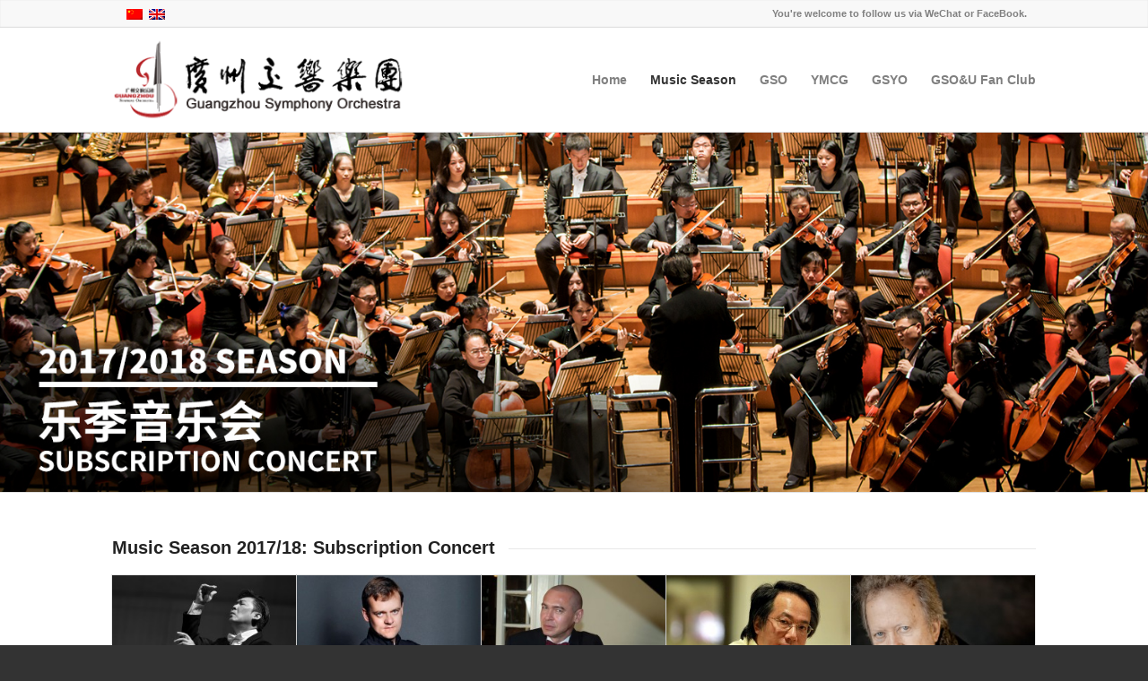

--- FILE ---
content_type: text/html
request_url: https://www.gso.org.cn/en/music-season-2017-18-subscription/index.html
body_size: 8109
content:


<!DOCTYPE html>
<html lang="en-US" class=" html_stretched responsive av-default-lightbox  html_header_top html_logo_left html_main_nav_header html_menu_right html_large html_header_sticky html_header_shrinking html_header_topbar_active html_mobile_menu_phone html_disabled html_entry_id_4791 ">

<head>
<meta charset="UTF-8" />

<!-- page title, displayed in your browser bar -->
<title>广州交响乐团 Guangzhou Symphony Orchestra |   Music Season 2017/18: Subscription Concert</title>

<link rel="stylesheet" href="../../wp-content/plugins/sitepress-multilingual-cms/res/css/language-selector6639.css?v=3.1.6" type="text/css" media="all" />

<meta name="robots" content="index, follow" />

<!-- add feeds, pingback and stuff-->
<link rel="profile" href="http://gmpg.org/xfn/11" />
<link rel="alternate" type="application/rss+xml" title="广州交响乐团 Guangzhou Symphony Orchestra RSS2 Feed" href="../feed/index.html" />
<link rel="pingback" href="../../xmlrpc.html" />

<!-- mobile setting -->
<meta name="viewport" content="width=device-width, initial-scale=1, maximum-scale=1">

<!-- Scripts/CSS and wp_head hook -->

<!-- google webfont font replacement -->
<link rel='stylesheet' id='language-selector-css'  href='../../wp-content/plugins/sitepress-multilingual-cms/res/css/language-selector-click.css' type='text/css' media='all' />
<link rel='stylesheet' id='avia-wpml-css'  href='../../wp-content/themes/enfold/config-wpml/wpml-mod.css' type='text/css' media='all' />
<link rel='stylesheet' id='avia-grid-css'  href='../../wp-content/themes/enfold/css/grid.css' type='text/css' media='all' />
<link rel='stylesheet' id='avia-base-css'  href='../../wp-content/themes/enfold/css/base.css' type='text/css' media='all' />
<link rel='stylesheet' id='avia-layout-css'  href='../../wp-content/themes/enfold/css/layout.css' type='text/css' media='all' />
<link rel='stylesheet' id='avia-scs-css'  href='../../wp-content/themes/enfold/css/shortcodes.css' type='text/css' media='all' />
<link rel='stylesheet' id='avia-popup-css-css'  href='../../wp-content/themes/enfold/js/aviapopup/magnific-popup.css' type='text/css' media='screen' />
<link rel='stylesheet' id='avia-media-css'  href='../../wp-content/themes/enfold/js/mediaelement/skin-1/mediaelementplayer.css' type='text/css' media='screen' />
<link rel='stylesheet' id='avia-print-css'  href='../../wp-content/themes/enfold/css/print.css' type='text/css' media='print' />
<link rel='stylesheet' id='avia-dynamic-css'  href='/wp-content/uploads/dynamic_avia/enfold_en.css' type='text/css' media='all' />
<link rel='stylesheet' id='avia-custom-css'  href='../../wp-content/themes/enfold/css/custom.css' type='text/css' media='all' />
<script type='text/javascript' src='../../wp-content/plugins/sitepress-multilingual-cms/res/js/language-selector.js'></script>
<script type='text/javascript' src='../../wp-includes/js/jquery/jquery.js'></script>
<script type='text/javascript' src='../../wp-includes/js/jquery/jquery-migrate.min.js'></script>
<script type='text/javascript' src='../../wp-content/themes/enfold/js/avia-compat.js'></script>
<link rel="EditURI" type="application/rsd+xml" title="RSD" href="../../xmlrpc0db0.html?rsd" />
<link rel="wlwmanifest" type="application/wlwmanifest+xml" href="../../wp-includes/wlwmanifest.xml" /> 

<link rel='shortlink' href='../../index2517.html?p=4791' />
<meta name="generator" content="WPML ver:3.1.6 stt:1,61;0" />
<link rel="alternate" hreflang="zh-CN" href="../../music-season-2017-18-subscription/index.html" />
<link rel="alternate" hreflang="en-US" href="index.html" />

<style type="text/css">																																	
</style><!--[if lt IE 9]><script src="/wp-content/themes/enfold/js/html5shiv.js"></script><![endif]-->

<!--
Debugging Info for Theme support: 

Theme: Enfold
Version: 2.9.1
Installed: enfold
AviaFramework Version: 1.9.1
AviaBuilder Version: 0.7
ML:128-PU:8-PLA:10
-->

<style type='text/css'>
@font-face {font-family: 'entypo-fontello'; font-weight: normal; font-style: normal;
src: url('../../wp-content/themes/enfold/config-templatebuilder/avia-template-builder/assets/fonts/entypo-fontello30f4.eot?v=3');
src: url('../../wp-content/themes/enfold/config-templatebuilder/avia-template-builder/assets/fonts/entypo-fontello30f4.eot?v=3#iefix') format('embedded-opentype'), 
url('../../wp-content/themes/enfold/config-templatebuilder/avia-template-builder/assets/fonts/entypo-fontello30f4.woff?v=3') format('woff'), 
url('../../wp-content/themes/enfold/config-templatebuilder/avia-template-builder/assets/fonts/entypo-fontello30f4.ttf?v=3') format('truetype'), 
url('../../wp-content/themes/enfold/config-templatebuilder/avia-template-builder/assets/fonts/entypo-fontello30f4.svg?v=3#entypo-fontello') format('svg');
} #top .avia-font-entypo-fontello, body .avia-font-entypo-fontello, html body [data-av_iconfont='entypo-fontello']:before{ font-family: 'entypo-fontello'; }
</style>
</head>




<body id="top" class="page page-id-4791 page-template-default stretched open_sans open_sans " itemscope="itemscope" itemtype="https://schema.org/WebPage" >

	<div id='wrap_all'>

	

<header id='header' class=' header_color light_bg_color mobile_slide_out av_header_top av_logo_left av_main_nav_header av_menu_right av_large av_header_sticky av_header_shrinking av_header_stretch_disabled av_mobile_menu_phone'  role="banner" itemscope="itemscope" itemtype="https://schema.org/WPHeader" >

<a id="advanced_menu_toggle" href="#" aria-hidden='true' data-av_icon='' data-av_iconfont='entypo-fontello'></a><a id="advanced_menu_hide" href="#" 	aria-hidden='true' data-av_icon='' data-av_iconfont='entypo-fontello'></a>		<div id='header_meta' class='container_wrap container_wrap_meta  av_phone_active_right av_extra_header_active av_entry_id_4791'>
		
			      <div class='container'>
			      <nav class='sub_menu'  role="navigation" itemscope="itemscope" itemtype="https://schema.org/SiteNavigationElement" ><ul class='avia_wpml_language_switch'><li class='language_zh-hans '><a href='../../music-season-2017-18-subscription/index.html'>	<span class='language_flag'><img title='简体中文' src='../../wp-content/plugins/sitepress-multilingual-cms/res/flags/zh-hans.png' /></span>	<span class='language_native'>简体中文</span>	<span class='language_translated'>Chinese (Simplified)</span>	<span class='language_code'>zh-hans</span></a></li><li class='language_en avia_current_lang'><a href='index.html'>	<span class='language_flag'><img title='English' src='../../wp-content/plugins/sitepress-multilingual-cms/res/flags/en.png' /></span>	<span class='language_native'>English</span>	<span class='language_translated'>English</span>	<span class='language_code'>en</span></a></li></ul></nav><div class='phone-info '><span>You're welcome to follow us via WeChat or FaceBook.</span></div>			      </div>
		</div>




		<div  id='header_main' class='container_wrap container_wrap_logo'>
	
        	
				 <div class='container'>
		
						<strong class='logo'><a href='../index.html'><img height='100' width='300' src='/wp-content/uploads/2014/09/gso-logo-web.png' alt='广州交响乐团 Guangzhou Symphony Orchestra' /></a></strong><nav class='main_menu' data-selectname='Select a page'  role="navigation" itemscope="itemscope" itemtype="https://schema.org/SiteNavigationElement" ><div class="avia-menu av-main-nav-wrap"><ul id="avia-menu" class="menu av-main-nav"><li id="menu-item-1397" class="menu-item menu-item-type-post_type menu-item-object-page menu-item-top-level "><a href="../index.html"><span class="avia-bullet"></span><span class="avia-menu-text">Home</span><span class="avia-menu-fx"><span class="avia-arrow-wrap"><span class="avia-arrow"></span></span></span></a></li>
<li id="menu-item-5586" class="menu-item menu-item-type-custom menu-item-object-custom current-menu-ancestor menu-item-has-children menu-item-top-level "><a href="#"><span class="avia-bullet"></span><span class="avia-menu-text">Music Season</span><span class="avia-menu-fx"><span class="avia-arrow-wrap"><span class="avia-arrow"></span></span></span></a>


<ul class="sub-menu">
	<li id="menu-item-10249" class="menu-item menu-item-type-custom menu-item-object-custom menu-item-has-children"><a href="#"><span class="avia-bullet"></span><span class="avia-menu-text">2025/26</span></a>
	<ul class="sub-menu">
		<li id="menu-item-10247" class="menu-item menu-item-type-post_type menu-item-object-page"><a href="../music-season-202526-subscription-concert/index.html"><span class="avia-bullet"></span><span class="avia-menu-text">Subscription Concert</span></a></li>
		<li id="menu-item-10245" class="menu-item menu-item-type-post_type menu-item-object-page"><a href="../music-season-2025-26-pops/index.html"><span class="avia-bullet"></span><span class="avia-menu-text">Pops Concert</span></a></li>
		<li id="menu-item-10244" class="menu-item menu-item-type-post_type menu-item-object-page"><a href="../music-season-2025-26-happy-hour/index.html"><span class="avia-bullet"></span><span class="avia-menu-text">Music Happy Hours</span></a></li>
		<li id="menu-item-10246" class="menu-item menu-item-type-post_type menu-item-object-page"><a href="../music-season-2025-26-festival/index.html"><span class="avia-bullet"></span><span class="avia-menu-text">Festival Concert</span></a></li>
		<li id="menu-item-10243" class="menu-item menu-item-type-post_type menu-item-object-page"><a href="../music-season-202526-special-production/index.html"><span class="avia-bullet"></span><span class="avia-menu-text">Special Production</span></a></li>
	</ul>
</li>
	<li id="menu-item-9619" class="menu-item menu-item-type-custom menu-item-object-custom menu-item-has-children"><a href="#"><span class="avia-bullet"></span><span class="avia-menu-text">2024/25</span></a>
	<ul class="sub-menu">
		<li id="menu-item-9618" class="menu-item menu-item-type-post_type menu-item-object-page"><a href="../music-season-2024-25-subscription/index.html"><span class="avia-bullet"></span><span class="avia-menu-text">Subscription Concert</span></a></li>
		<li id="menu-item-9616" class="menu-item menu-item-type-post_type menu-item-object-page"><a href="../music-season-2024-25-pops/index.html"><span class="avia-bullet"></span><span class="avia-menu-text">Pops Concert</span></a></li>
		<li id="menu-item-9620" class="menu-item menu-item-type-post_type menu-item-object-page"><a href="../music-season-2024-25-happy-hour/index.html"><span class="avia-bullet"></span><span class="avia-menu-text">Music Happy Hours</span></a></li>
		<li id="menu-item-9621" class="menu-item menu-item-type-post_type menu-item-object-page"><a href="../music-season-2024-25-festival/index.html"><span class="avia-bullet"></span><span class="avia-menu-text">Festival Concert</span></a></li>
	</ul>
</li>
	<li id="menu-item-9145" class="menu-item menu-item-type-custom menu-item-object-custom menu-item-has-children"><a href="#"><span class="avia-bullet"></span><span class="avia-menu-text">2023/24</span></a>
	<ul class="sub-menu">
		<li id="menu-item-9149" class="menu-item menu-item-type-post_type menu-item-object-page"><a href="../music-season-2023-24-subscription/index.html"><span class="avia-bullet"></span><span class="avia-menu-text">Subscription Concert</span></a></li>
		<li id="menu-item-9147" class="menu-item menu-item-type-post_type menu-item-object-page"><a href="../music-season-2023-24-pops/index.html"><span class="avia-bullet"></span><span class="avia-menu-text">Pops Concert</span></a></li>
		<li id="menu-item-9148" class="menu-item menu-item-type-post_type menu-item-object-page"><a href="../music-season-2023-24-happy-hour/index.html"><span class="avia-bullet"></span><span class="avia-menu-text">Music Happy Hours</span></a></li>
		<li id="menu-item-9146" class="menu-item menu-item-type-post_type menu-item-object-page"><a href="../music-season-2023-24-special-project/index.html"><span class="avia-bullet"></span><span class="avia-menu-text">Special Project</span></a></li>
	</ul>
</li>
	<li id="menu-item-8597" class="menu-item menu-item-type-custom menu-item-object-custom menu-item-has-children"><a href="#"><span class="avia-bullet"></span><span class="avia-menu-text">2022/23</span></a>
	<ul class="sub-menu">
		<li id="menu-item-8596" class="menu-item menu-item-type-post_type menu-item-object-page"><a href="../music-season-2022-23-subscription/index.html"><span class="avia-bullet"></span><span class="avia-menu-text">Subscription Concert</span></a></li>
		<li id="menu-item-8595" class="menu-item menu-item-type-post_type menu-item-object-page"><a href="../music-season-2022-23-pops/index.html"><span class="avia-bullet"></span><span class="avia-menu-text">Pops Concert</span></a></li>
		<li id="menu-item-8593" class="menu-item menu-item-type-post_type menu-item-object-page"><a href="../music-season-2022-23-festival/index.html"><span class="avia-bullet"></span><span class="avia-menu-text">Festival Concert</span></a></li>
		<li id="menu-item-8594" class="menu-item menu-item-type-post_type menu-item-object-page"><a href="../music-season-2022-23-happy-hour/index.html"><span class="avia-bullet"></span><span class="avia-menu-text">Music Happy Hours</span></a></li>
	</ul>
</li>
	<li id="menu-item-7887" class="menu-item menu-item-type-custom menu-item-object-custom menu-item-has-children"><a href="#"><span class="avia-bullet"></span><span class="avia-menu-text">2021/22</span></a>
	<ul class="sub-menu">
		<li id="menu-item-7886" class="menu-item menu-item-type-post_type menu-item-object-page"><a href="../music-season-2021-22-subscription/index.html"><span class="avia-bullet"></span><span class="avia-menu-text">Subscription Concert</span></a></li>
		<li id="menu-item-7883" class="menu-item menu-item-type-post_type menu-item-object-page"><a href="../music-season-2021-22-pops/index.html"><span class="avia-bullet"></span><span class="avia-menu-text">Pops Concert</span></a></li>
		<li id="menu-item-7885" class="menu-item menu-item-type-post_type menu-item-object-page"><a href="../music-season-2021-22-happy-hour/index.html"><span class="avia-bullet"></span><span class="avia-menu-text">Music Happy Hours</span></a></li>
		<li id="menu-item-7884" class="menu-item menu-item-type-post_type menu-item-object-page"><a href="../music-season-2021-22-festival/index.html"><span class="avia-bullet"></span><span class="avia-menu-text">Festival Concert</span></a></li>
	</ul>
</li>
	<li id="menu-item-7143" class="menu-item menu-item-type-custom menu-item-object-custom menu-item-has-children"><a href="#"><span class="avia-bullet"></span><span class="avia-menu-text">2020/21</span></a>
	<ul class="sub-menu">
		<li id="menu-item-7145" class="menu-item menu-item-type-post_type menu-item-object-page"><a href="../music-season-2020-21-subscription/index.html"><span class="avia-bullet"></span><span class="avia-menu-text">Subscription Concert</span></a></li>
		<li id="menu-item-7430" class="menu-item menu-item-type-post_type menu-item-object-page"><a href="../music-season-2020-21-pops/index.html"><span class="avia-bullet"></span><span class="avia-menu-text">Pops Concert</span></a></li>
		<li id="menu-item-7901" class="menu-item menu-item-type-post_type menu-item-object-page"><a href="../music-season-2020-21-happy-hour/index.html"><span class="avia-bullet"></span><span class="avia-menu-text">Music Happy Hours</span></a></li>
	</ul>
</li>
	<li id="menu-item-7144" class="menu-item menu-item-type-custom menu-item-object-custom menu-item-has-children"><a href="#"><span class="avia-bullet"></span><span class="avia-menu-text">2019/20</span></a>
	<ul class="sub-menu">
		<li id="menu-item-7147" class="menu-item menu-item-type-post_type menu-item-object-page"><a href="../music-season-201920-special-project/index.html"><span class="avia-bullet"></span><span class="avia-menu-text">Special Project</span></a></li>
		<li id="menu-item-7148" class="menu-item menu-item-type-post_type menu-item-object-page"><a href="../music-season-2019-20-happy-hour/index.html"><span class="avia-bullet"></span><span class="avia-menu-text">Music Happy Hours</span></a></li>
		<li id="menu-item-7149" class="menu-item menu-item-type-post_type menu-item-object-page"><a href="../music-season-2019-20-pops/index.html"><span class="avia-bullet"></span><span class="avia-menu-text">Pops Concert</span></a></li>
		<li id="menu-item-7150" class="menu-item menu-item-type-post_type menu-item-object-page"><a href="../music-season-2019-20-subscription/index.html"><span class="avia-bullet"></span><span class="avia-menu-text">Subscription Concert</span></a></li>
	</ul>
</li>
	<li id="menu-item-5726" class="menu-item menu-item-type-custom menu-item-object-custom menu-item-has-children"><a href="#"><span class="avia-bullet"></span><span class="avia-menu-text">2018/19</span></a>
	<ul class="sub-menu">
		<li id="menu-item-5587" class="menu-item menu-item-type-post_type menu-item-object-page"><a href="../music-season-2018-19-subscription/index.html"><span class="avia-bullet"></span><span class="avia-menu-text">Subscription Concert</span></a></li>
		<li id="menu-item-5588" class="menu-item menu-item-type-post_type menu-item-object-page"><a href="../music-season-2018-19-pops/index.html"><span class="avia-bullet"></span><span class="avia-menu-text">Pops Concert</span></a></li>
		<li id="menu-item-5728" class="menu-item menu-item-type-post_type menu-item-object-page"><a href="../music-season-2018-19-happy-hour/index.html"><span class="avia-bullet"></span><span class="avia-menu-text">Wednesday Happy Hour</span></a></li>
		<li id="menu-item-5729" class="menu-item menu-item-type-post_type menu-item-object-page"><a href="../music-season-2018-19-festival/index.html"><span class="avia-bullet"></span><span class="avia-menu-text">Festival Concert</span></a></li>
		<li id="menu-item-5727" class="menu-item menu-item-type-post_type menu-item-object-page"><a href="../music-season-201819-special-project/index.html"><span class="avia-bullet"></span><span class="avia-menu-text">Special Project</span></a></li>
		<li id="menu-item-5818" class="menu-item menu-item-type-post_type menu-item-object-page"><a href="../music-season-201819-special-production/index.html"><span class="avia-bullet"></span><span class="avia-menu-text">Special Production</span></a></li>
		<li id="menu-item-5731" class="menu-item menu-item-type-post_type menu-item-object-page"><a href="../music-season-2018-19-big-names/index.html"><span class="avia-bullet"></span><span class="avia-menu-text">Big Names</span></a></li>
	</ul>
</li>
	<li id="menu-item-4808" class="menu-item menu-item-type-post_type menu-item-object-page current-menu-ancestor current-menu-parent current_page_parent current_page_ancestor menu-item-has-children"><a href="../music-season-2017-18/index.html"><span class="avia-bullet"></span><span class="avia-menu-text">2017/18</span></a>
	<ul class="sub-menu">
		<li id="menu-item-4807" class="menu-item menu-item-type-post_type menu-item-object-page"><a href="../music-season-2017-18-big-names/index.html"><span class="avia-bullet"></span><span class="avia-menu-text">Big Names</span></a></li>
		<li id="menu-item-4811" class="menu-item menu-item-type-post_type menu-item-object-page current-menu-item page_item page-item-4791 current_page_item"><a href="index.html"><span class="avia-bullet"></span><span class="avia-menu-text">Subscription Concert</span></a></li>
		<li id="menu-item-4809" class="menu-item menu-item-type-post_type menu-item-object-page"><a href="../music-season-2017-18-pops/index.html"><span class="avia-bullet"></span><span class="avia-menu-text">Pops Concert</span></a></li>
		<li id="menu-item-4810" class="menu-item menu-item-type-post_type menu-item-object-page"><a href="../music-season-2017-18-festival/index.html"><span class="avia-bullet"></span><span class="avia-menu-text">Festival Concert</span></a></li>
	</ul>
</li>
	<li id="menu-item-3259" class="menu-item menu-item-type-post_type menu-item-object-page menu-item-has-children"><a href="../music-season-2016-17-en/index.html"><span class="avia-bullet"></span><span class="avia-menu-text">2016/17</span></a>
	<ul class="sub-menu">
		<li id="menu-item-3255" class="menu-item menu-item-type-post_type menu-item-object-page"><a href="../music-season-201617-big-names/index.html"><span class="avia-bullet"></span><span class="avia-menu-text">Big Names</span></a></li>
		<li id="menu-item-3258" class="menu-item menu-item-type-post_type menu-item-object-page"><a href="../music-season-201617-subscription-concert/index.html"><span class="avia-bullet"></span><span class="avia-menu-text">Subscription Concert</span></a></li>
		<li id="menu-item-3254" class="menu-item menu-item-type-post_type menu-item-object-page"><a href="../music-season-201617-festival-concert/index.html"><span class="avia-bullet"></span><span class="avia-menu-text">Festival Concert</span></a></li>
		<li id="menu-item-3253" class="menu-item menu-item-type-post_type menu-item-object-page"><a href="../music-season-201617-special-project/index.html"><span class="avia-bullet"></span><span class="avia-menu-text">Special Project</span></a></li>
		<li id="menu-item-3256" class="menu-item menu-item-type-post_type menu-item-object-page"><a href="../music-season-201617-pops-concert/index.html"><span class="avia-bullet"></span><span class="avia-menu-text">Pops Concert</span></a></li>
		<li id="menu-item-3257" class="menu-item menu-item-type-post_type menu-item-object-page"><a href="../music-season-201617-wednesday-happy-hour/index.html"><span class="avia-bullet"></span><span class="avia-menu-text">Wednesday Happy Hour</span></a></li>
	</ul>
</li>
	<li id="menu-item-2240" class="menu-item menu-item-type-post_type menu-item-object-page menu-item-has-children"><a href="../201516-music-season/index.html"><span class="avia-bullet"></span><span class="avia-menu-text">2015/16</span></a>
	<ul class="sub-menu">
		<li id="menu-item-2241" class="menu-item menu-item-type-post_type menu-item-object-page"><a href="../201516-music-season-big-names/index.html"><span class="avia-bullet"></span><span class="avia-menu-text">Big Names</span></a></li>
		<li id="menu-item-2245" class="menu-item menu-item-type-post_type menu-item-object-page"><a href="../201516-music-season-subscription-concert/index.html"><span class="avia-bullet"></span><span class="avia-menu-text">Subscription Concert</span></a></li>
		<li id="menu-item-2246" class="menu-item menu-item-type-post_type menu-item-object-page"><a href="../201516-music-season-pops-concert/index.html"><span class="avia-bullet"></span><span class="avia-menu-text">Pops Concert</span></a></li>
		<li id="menu-item-2244" class="menu-item menu-item-type-post_type menu-item-object-page"><a href="../201516-music-season-wednesday-happy-hour/index.html"><span class="avia-bullet"></span><span class="avia-menu-text">Wednesday Happy Hour</span></a></li>
		<li id="menu-item-2243" class="menu-item menu-item-type-post_type menu-item-object-page"><a href="../201516-music-season-festival-concert/index.html"><span class="avia-bullet"></span><span class="avia-menu-text">Festival Concert</span></a></li>
		<li id="menu-item-2242" class="menu-item menu-item-type-post_type menu-item-object-page"><a href="../201516-music-season-special-project/index.html"><span class="avia-bullet"></span><span class="avia-menu-text">Special Project</span></a></li>
	</ul>
</li>
	<li id="menu-item-1471" class="menu-item menu-item-type-post_type menu-item-object-page menu-item-has-children"><a href="../music-season-2014-15-subscription/index.html"><span class="avia-bullet"></span><span class="avia-menu-text">2014/15</span></a>
	<ul class="sub-menu">
		<li id="menu-item-1475" class="menu-item menu-item-type-post_type menu-item-object-page"><a href="../music-season-2014-15-subscription/index.html"><span class="avia-bullet"></span><span class="avia-menu-text">Subscription</span></a></li>
		<li id="menu-item-1472" class="menu-item menu-item-type-post_type menu-item-object-page"><a href="../music-season-2014-15-festival/index.html"><span class="avia-bullet"></span><span class="avia-menu-text">Festival</span></a></li>
		<li id="menu-item-1473" class="menu-item menu-item-type-post_type menu-item-object-page"><a href="../music-season-2014-15-happy-hour/index.html"><span class="avia-bullet"></span><span class="avia-menu-text">Music Happy Hour</span></a></li>
		<li id="menu-item-1474" class="menu-item menu-item-type-post_type menu-item-object-page"><a href="../music-season-2014-15-pops/index.html"><span class="avia-bullet"></span><span class="avia-menu-text">Pops</span></a></li>
	</ul>
</li>
</ul>
</li>
<li id="menu-item-10254" class="menu-item menu-item-type-custom menu-item-object-custom menu-item-has-children menu-item-top-level "><a href="#"><span class="avia-bullet"></span><span class="avia-menu-text">GSO</span><span class="avia-menu-fx"><span class="avia-arrow-wrap"><span class="avia-arrow"></span></span></span></a>


<ul class="sub-menu">
	<li id="menu-item-1395" class="menu-item menu-item-type-post_type menu-item-object-page"><a href="../guangzhou-symphony-orchestra/index.html"><span class="avia-bullet"></span><span class="avia-menu-text">About GSO</span></a></li>
	<li id="menu-item-1436" class="menu-item menu-item-type-post_type menu-item-object-page"><a href="../orchestra-musicians/index.html"><span class="avia-bullet"></span><span class="avia-menu-text">GSO Musicians</span></a></li>
	<li id="menu-item-9987" class="menu-item menu-item-type-post_type menu-item-object-page"><a href="../gso-ensembles/index.html"><span class="avia-bullet"></span><span class="avia-menu-text">GSO Ensembles</span></a></li>
	<li id="menu-item-9988" class="menu-item menu-item-type-post_type menu-item-object-page"><a href="../gso-administrators/index.html"><span class="avia-bullet"></span><span class="avia-menu-text">GSO Administrators</span></a></li>
	<li id="menu-item-10252" class="menu-item menu-item-type-post_type menu-item-object-page"><a href="../contact-us/index.html"><span class="avia-bullet"></span><span class="avia-menu-text">Contact</span></a></li>
</ul>
</li>
<li id="menu-item-4168" class="menu-item menu-item-type-custom menu-item-object-custom menu-item-top-level "><a target="_blank" href="http://www.ymcgchina.com/en/"><span class="avia-bullet"></span><span class="avia-menu-text">YMCG</span><span class="avia-menu-fx"><span class="avia-arrow-wrap"><span class="avia-arrow"></span></span></span></a></li>
<li id="menu-item-10248" class="menu-item menu-item-type-custom menu-item-object-custom menu-item-top-level "><a href="https://y.gso.org.cn/"><span class="avia-bullet"></span><span class="avia-menu-text">GSYO</span><span class="avia-menu-fx"><span class="avia-arrow-wrap"><span class="avia-arrow"></span></span></span></a></li>
<li id="menu-item-1478" class="menu-item menu-item-type-post_type menu-item-object-page menu-item-top-level "><a href="../gso-u-club-2014-15/index.html"><span class="avia-bullet"></span><span class="avia-menu-text">GSO&#038;U Fan Club</span><span class="avia-menu-fx"><span class="avia-arrow-wrap"><span class="avia-arrow"></span></span></span></a></li>
</ul></div></nav>						
		        <!-- end container-->
		        </div>

		<!-- end container_wrap-->
		</div>
		
		<div class='header_bg'></div>

<!-- end header -->
</header>
	
	<div id='main' data-scroll-offset='116'>

	<div id='full_slider_1' class='avia-fullwidth-slider main_color avia-shadow  avia-builder-el-0  el_before_av_one_full  avia-builder-el-first  container_wrap fullsize'   ><div  data-size='no scaling'  data-lightbox_size='large'  data-animation='slide'  data-ids='4767'  data-video_counter='0'  data-autoplay='false'  data-bg_slider='false'  data-slide_height=''  data-handle='av_slideshow_full'  data-interval='5'  data-class=' '  data-css_id=''  data-scroll_down=''  data-custom_markup=''  data-src=''  data-position='top left'  data-repeat='no-repeat'  data-attach='scroll'  data-stretch=''  class='avia-slideshow avia-slideshow-1  avia-slideshow-no scaling av_slideshow_full   avia-slide-slider '  itemscope="itemscope" itemtype="https://schema.org/ImageObject" ><ul class='avia-slideshow-inner' ><li  class=' av-single-slide slide-1 ' ><div data-rel='slideshow-1' class='avia-slide-wrap'  ><img src='/wp-content/uploads/2014/09/乐季banner.jpg' width='1500' height='470' title='乐季banner' alt=''  itemprop="contentURL"  /></div></li></ul></div></div><div id='after_full_slider_1' class='main_color container_wrap fullsize'   ><div class='container'><div class='template-page content  twelve alpha units'><div class='post-entry post-entry-type-page post-entry-4791'><div class='entry-content-wrapper clearfix'>
<div class="flex_column av_one_full first  avia-builder-el-1  el_after_av_slideshow_full  avia-builder-el-no-sibling  ">
<div style='padding-bottom:10px;' class='av-special-heading av-special-heading-h3    avia-builder-el-2  el_before_av_portfolio  avia-builder-el-no-sibling '><h3 class='av-special-heading-tag'  itemprop="headline"  style='padding-bottom:10px;'>Music Season 2017/18: Subscription Concert</h3><div class='special-heading-border'><div class='special-heading-inner-border' ></div></div></div>
<div class=' grid-sort-container isotope no_margin-container with-excerpt-container grid-total-even grid-col-5 grid-links-' data-portfolio-id='1'><div data-ajax-id='4679' class=' grid-entry flex_column isotope-item all_sort no_margin post-entry post-entry-4679 grid-entry-overview grid-loop-1 grid-parity-odd  2017-09-en_sort 201718e99fb3e4b990e5ada3-en_sort e4b990e5ada3e99fb3e4b990e4bc9a-201718-en_sort  av_one_fifth first default_av_fullwidth '><article class='main_color inner-entry'  itemscope="itemscope" itemtype="https://schema.org/CreativeWork" ><a href='../portfolio/concert-2017-09-24/index.html' title='Guangzhou Symphony Orchestra 2017/18 Season Opening Concert in Celebration of the 60th Anniversary of the GSO'  data-rel='grid-1' class='grid-image avia-hover-fx'><img width="260" height="185" src="/wp-content/uploads/2017/07/IMG_3770-260x185.jpg" class="attachment-portfolio_small wp-post-image" alt="IMG_3770" /></a><div class='grid-content'><div class='avia-arrow'></div><header class="entry-content-header"><h3 class='grid-entry-title entry-title'  itemprop="headline" ><a href='../portfolio/concert-2017-09-24/index.html' title='Guangzhou Symphony Orchestra 2017/18 Season Opening Concert in Celebration of the 60th Anniversary of the GSO'>Guangzhou Symphony Orchestra 2017/18 Season Opening Concert in Celebration of the 60th Anniversary of the GSO</a></h3></header><div class='grid-entry-excerpt entry-content'  itemprop="text" >2017-09-24</div></div><footer class="entry-footer"></footer></article></div><div data-ajax-id='4682' class=' grid-entry flex_column isotope-item all_sort no_margin post-entry post-entry-4682 grid-entry-overview grid-loop-2 grid-parity-even  2017-10-en_sort 201718e99fb3e4b990e5ada3-en_sort e4b990e5ada3e99fb3e4b990e4bc9a-201718-en_sort  av_one_fifth  default_av_fullwidth '><article class='main_color inner-entry'  itemscope="itemscope" itemtype="https://schema.org/CreativeWork" ><a href='../portfolio/concert-2017-10-02/index.html' title='Subscription Concert 2'  data-rel='grid-1' class='grid-image avia-hover-fx'><img width="260" height="185" src="/wp-content/uploads/2017/07/弗兰克·彼得·齐默尔曼1-260x185.jpg" class="attachment-portfolio_small wp-post-image" alt="弗兰克·彼得·齐默尔曼" /></a><div class='grid-content'><div class='avia-arrow'></div><header class="entry-content-header"><h3 class='grid-entry-title entry-title'  itemprop="headline" ><a href='../portfolio/concert-2017-10-02/index.html' title='Subscription Concert 2'>Subscription Concert 2</a></h3></header><div class='grid-entry-excerpt entry-content'  itemprop="text" >2017-10-02</div></div><footer class="entry-footer"></footer></article></div><div data-ajax-id='4684' class=' grid-entry flex_column isotope-item all_sort no_margin post-entry post-entry-4684 grid-entry-overview grid-loop-3 grid-parity-odd  2017-11-en_sort 201718e99fb3e4b990e5ada3-en_sort e4b990e5ada3e99fb3e4b990e4bc9a-201718-en_sort  av_one_fifth  default_av_fullwidth '><article class='main_color inner-entry'  itemscope="itemscope" itemtype="https://schema.org/CreativeWork" ><a href='../portfolio/concert-2017-11-03/index.html' title='Subscription Concert 3'  data-rel='grid-1' class='grid-image avia-hover-fx'><img width="260" height="185" src="/wp-content/uploads/2017/07/10-24-Pogorelich-Ivo1-260x185.jpg" class="attachment-portfolio_small wp-post-image" alt="10-24-Pogorelich,-Ivo" /></a><div class='grid-content'><div class='avia-arrow'></div><header class="entry-content-header"><h3 class='grid-entry-title entry-title'  itemprop="headline" ><a href='../portfolio/concert-2017-11-03/index.html' title='Subscription Concert 3'>Subscription Concert 3</a></h3></header><div class='grid-entry-excerpt entry-content'  itemprop="text" >2017-11-03</div></div><footer class="entry-footer"></footer></article></div><div data-ajax-id='4686' class=' grid-entry flex_column isotope-item all_sort no_margin post-entry post-entry-4686 grid-entry-overview grid-loop-4 grid-parity-even  2017-11-en_sort 201718e99fb3e4b990e5ada3-en_sort e4b990e5ada3e99fb3e4b990e4bc9a-201718-en_sort  av_one_fifth  default_av_fullwidth '><article class='main_color inner-entry'  itemscope="itemscope" itemtype="https://schema.org/CreativeWork" ><a href='../portfolio/concert-2017-11-11/index.html' title='Subscription Concert 4'  data-rel='grid-1' class='grid-image avia-hover-fx'><img width="260" height="185" src="/wp-content/uploads/2014/09/lu600-260x185.jpg" class="attachment-portfolio_small wp-post-image" alt="lu600" /></a><div class='grid-content'><div class='avia-arrow'></div><header class="entry-content-header"><h3 class='grid-entry-title entry-title'  itemprop="headline" ><a href='../portfolio/concert-2017-11-11/index.html' title='Subscription Concert 4'>Subscription Concert 4</a></h3></header><div class='grid-entry-excerpt entry-content'  itemprop="text" >2017-11-11</div></div><footer class="entry-footer"></footer></article></div><div data-ajax-id='4688' class=' grid-entry flex_column isotope-item all_sort no_margin post-entry post-entry-4688 grid-entry-overview grid-loop-5 grid-parity-odd  2017-12-en_sort 201718e99fb3e4b990e5ada3-en_sort e4b990e5ada3e99fb3e4b990e4bc9a-201718-en_sort  av_one_fifth  default_av_fullwidth '><article class='main_color inner-entry'  itemscope="itemscope" itemtype="https://schema.org/CreativeWork" ><a href='../portfolio/concert-2017-12-08/index.html' title='Subscription Concert 5'  data-rel='grid-1' class='grid-image avia-hover-fx'><img width="260" height="185" src="/wp-content/uploads/2015/07/John_Nelson_Credit_Marco_Borgrreve-260x185.jpg" class="attachment-portfolio_small wp-post-image" alt="John_Nelson_Credit_Marco_Borgrreve" /></a><div class='grid-content'><div class='avia-arrow'></div><header class="entry-content-header"><h3 class='grid-entry-title entry-title'  itemprop="headline" ><a href='../portfolio/concert-2017-12-08/index.html' title='Subscription Concert 5'>Subscription Concert 5</a></h3></header><div class='grid-entry-excerpt entry-content'  itemprop="text" >2017-12-08</div></div><footer class="entry-footer"></footer></article></div><div data-ajax-id='4690' class=' grid-entry flex_column isotope-item all_sort no_margin post-entry post-entry-4690 grid-entry-overview grid-loop-6 grid-parity-even  2017-12-en_sort 201718e99fb3e4b990e5ada3-en_sort e4b990e5ada3e99fb3e4b990e4bc9a-201718-en_sort  av_one_fifth first default_av_fullwidth '><article class='main_color inner-entry'  itemscope="itemscope" itemtype="https://schema.org/CreativeWork" ><a href='../portfolio/concert-2017-12-15/index.html' title='Subscription Concert 6'  data-rel='grid-1' class='grid-image avia-hover-fx'><img width="260" height="185" src="/wp-content/uploads/2014/09/yaron600-260x185.jpg" class="attachment-portfolio_small wp-post-image" alt="yaron600" /></a><div class='grid-content'><div class='avia-arrow'></div><header class="entry-content-header"><h3 class='grid-entry-title entry-title'  itemprop="headline" ><a href='../portfolio/concert-2017-12-15/index.html' title='Subscription Concert 6'>Subscription Concert 6</a></h3></header><div class='grid-entry-excerpt entry-content'  itemprop="text" >2017-12-15</div></div><footer class="entry-footer"></footer></article></div><div data-ajax-id='4694' class=' grid-entry flex_column isotope-item all_sort no_margin post-entry post-entry-4694 grid-entry-overview grid-loop-7 grid-parity-odd  201718e99fb3e4b990e5ada3-en_sort 2018-02-en_sort e4b990e5ada3e99fb3e4b990e4bc9a-201718-en_sort  av_one_fifth  default_av_fullwidth '><article class='main_color inner-entry'  itemscope="itemscope" itemtype="https://schema.org/CreativeWork" ><a href='../portfolio/concert-2018-02-03/index.html' title='Subscription Concert 7'  data-rel='grid-1' class='grid-image avia-hover-fx'><img width="260" height="185" src="/wp-content/uploads/2014/09/Img11577-2-260x185.jpg" class="attachment-portfolio_small wp-post-image" alt="jing" /></a><div class='grid-content'><div class='avia-arrow'></div><header class="entry-content-header"><h3 class='grid-entry-title entry-title'  itemprop="headline" ><a href='../portfolio/concert-2018-02-03/index.html' title='Subscription Concert 7'>Subscription Concert 7</a></h3></header><div class='grid-entry-excerpt entry-content'  itemprop="text" >2018-02-03</div></div><footer class="entry-footer"></footer></article></div><div data-ajax-id='4696' class=' grid-entry flex_column isotope-item all_sort no_margin post-entry post-entry-4696 grid-entry-overview grid-loop-8 grid-parity-even  201718e99fb3e4b990e5ada3-en_sort 2018-03-en_sort e4b990e5ada3e99fb3e4b990e4bc9a-201718-en_sort  av_one_fifth  default_av_fullwidth '><article class='main_color inner-entry'  itemscope="itemscope" itemtype="https://schema.org/CreativeWork" ><a href='../portfolio/concert-2018-03-04/index.html' title='Subscription Concert 8'  data-rel='grid-1' class='grid-image avia-hover-fx'><img width="260" height="185" src="/wp-content/uploads/2017/07/依里亚胡·殷巴尔-260x185.jpg" class="attachment-portfolio_small wp-post-image" alt="依里亚胡·殷巴尔" /></a><div class='grid-content'><div class='avia-arrow'></div><header class="entry-content-header"><h3 class='grid-entry-title entry-title'  itemprop="headline" ><a href='../portfolio/concert-2018-03-04/index.html' title='Subscription Concert 8'>Subscription Concert 8</a></h3></header><div class='grid-entry-excerpt entry-content'  itemprop="text" >2018-03-04</div></div><footer class="entry-footer"></footer></article></div><div data-ajax-id='4698' class=' grid-entry flex_column isotope-item all_sort no_margin post-entry post-entry-4698 grid-entry-overview grid-loop-9 grid-parity-odd  201718e99fb3e4b990e5ada3-en_sort 2018-03-en_sort e4b990e5ada3e99fb3e4b990e4bc9a-201718-en_sort  av_one_fifth  default_av_fullwidth '><article class='main_color inner-entry'  itemscope="itemscope" itemtype="https://schema.org/CreativeWork" ><a href='../portfolio/concert-2018-03-10/index.html' title='Subscription Concert 9-Mozart Piano Cycle I'  data-rel='grid-1' class='grid-image avia-hover-fx'><img width="260" height="185" src="/wp-content/uploads/2017/07/Marios-conductor-260x185.jpg" class="attachment-portfolio_small wp-post-image" alt="Marios-conductor" /></a><div class='grid-content'><div class='avia-arrow'></div><header class="entry-content-header"><h3 class='grid-entry-title entry-title'  itemprop="headline" ><a href='../portfolio/concert-2018-03-10/index.html' title='Subscription Concert 9-Mozart Piano Cycle I'>Subscription Concert 9-Mozart Piano Cycle I</a></h3></header><div class='grid-entry-excerpt entry-content'  itemprop="text" >2018-03-10</div></div><footer class="entry-footer"></footer></article></div><div data-ajax-id='4700' class=' grid-entry flex_column isotope-item all_sort no_margin post-entry post-entry-4700 grid-entry-overview grid-loop-10 grid-parity-even  201718e99fb3e4b990e5ada3-en_sort 2018-03-en_sort e4b990e5ada3e99fb3e4b990e4bc9a-201718-en_sort  av_one_fifth  default_av_fullwidth '><article class='main_color inner-entry'  itemscope="itemscope" itemtype="https://schema.org/CreativeWork" ><a href='../portfolio/concert-2018-03-11/index.html' title='Subscription Concert 10- Mozart Piano Cycle II'  data-rel='grid-1' class='grid-image avia-hover-fx'><img width="260" height="185" src="/wp-content/uploads/2017/07/Marios-260x185.jpg" class="attachment-portfolio_small wp-post-image" alt="Marios" /></a><div class='grid-content'><div class='avia-arrow'></div><header class="entry-content-header"><h3 class='grid-entry-title entry-title'  itemprop="headline" ><a href='../portfolio/concert-2018-03-11/index.html' title='Subscription Concert 10- Mozart Piano Cycle II'>Subscription Concert 10- Mozart Piano Cycle II</a></h3></header><div class='grid-entry-excerpt entry-content'  itemprop="text" >2018-03-11</div></div><footer class="entry-footer"></footer></article></div><div data-ajax-id='4702' class=' grid-entry flex_column isotope-item all_sort no_margin post-entry post-entry-4702 grid-entry-overview grid-loop-11 grid-parity-odd  201718e99fb3e4b990e5ada3-en_sort 2018-03-en_sort e4b990e5ada3e99fb3e4b990e4bc9a-201718-en_sort  av_one_fifth first default_av_fullwidth '><article class='main_color inner-entry'  itemscope="itemscope" itemtype="https://schema.org/CreativeWork" ><a href='../portfolio/concert-2018-03-17/index.html' title='Subscription Concert 11-Mozart Piano Cycle III'  data-rel='grid-1' class='grid-image avia-hover-fx'><img width="260" height="185" src="/wp-content/uploads/2018/03/Marios-Slide042-260x185.jpg" class="attachment-portfolio_small wp-post-image" alt="Marios-Slide042" /></a><div class='grid-content'><div class='avia-arrow'></div><header class="entry-content-header"><h3 class='grid-entry-title entry-title'  itemprop="headline" ><a href='../portfolio/concert-2018-03-17/index.html' title='Subscription Concert 11-Mozart Piano Cycle III'>Subscription Concert 11-Mozart Piano Cycle III</a></h3></header><div class='grid-entry-excerpt entry-content'  itemprop="text" >2018-03-17</div></div><footer class="entry-footer"></footer></article></div><div data-ajax-id='4704' class=' grid-entry flex_column isotope-item all_sort no_margin post-entry post-entry-4704 grid-entry-overview grid-loop-12 grid-parity-even  201718e99fb3e4b990e5ada3-en_sort 2018-03-en_sort e4b990e5ada3e99fb3e4b990e4bc9a-201718-en_sort  av_one_fifth  default_av_fullwidth '><article class='main_color inner-entry'  itemscope="itemscope" itemtype="https://schema.org/CreativeWork" ><a href='../portfolio/concert-2018-03-18/index.html' title='Subscription Concert 12-Mozart Piano Cycle IV'  data-rel='grid-1' class='grid-image avia-hover-fx'><img width="260" height="185" src="/wp-content/uploads/2018/03/微信图片_201803071626161-260x185.jpg" class="attachment-portfolio_small wp-post-image" alt="微信图片_201803071626161" /></a><div class='grid-content'><div class='avia-arrow'></div><header class="entry-content-header"><h3 class='grid-entry-title entry-title'  itemprop="headline" ><a href='../portfolio/concert-2018-03-18/index.html' title='Subscription Concert 12-Mozart Piano Cycle IV'>Subscription Concert 12-Mozart Piano Cycle IV</a></h3></header><div class='grid-entry-excerpt entry-content'  itemprop="text" >2018-03-18</div></div><footer class="entry-footer"></footer></article></div><div data-ajax-id='4706' class=' grid-entry flex_column isotope-item all_sort no_margin post-entry post-entry-4706 grid-entry-overview grid-loop-13 grid-parity-odd  201718e99fb3e4b990e5ada3-en_sort 2018-03-en_sort e4b990e5ada3e99fb3e4b990e4bc9a-201718-en_sort  av_one_fifth  default_av_fullwidth '><article class='main_color inner-entry'  itemscope="itemscope" itemtype="https://schema.org/CreativeWork" ><a href='../portfolio/concert-2018-03-25/index.html' title='Subscription Concert 13'  data-rel='grid-1' class='grid-image avia-hover-fx'><img width="260" height="185" src="/wp-content/uploads/2017/07/Carter-Brey-3-260x185.jpg" class="attachment-portfolio_small wp-post-image" alt="Carter-Brey-3" /></a><div class='grid-content'><div class='avia-arrow'></div><header class="entry-content-header"><h3 class='grid-entry-title entry-title'  itemprop="headline" ><a href='../portfolio/concert-2018-03-25/index.html' title='Subscription Concert 13'>Subscription Concert 13</a></h3></header><div class='grid-entry-excerpt entry-content'  itemprop="text" >2018-03-25</div></div><footer class="entry-footer"></footer></article></div><div data-ajax-id='4708' class=' grid-entry flex_column isotope-item all_sort no_margin post-entry post-entry-4708 grid-entry-overview grid-loop-14 grid-parity-even  201718e99fb3e4b990e5ada3-en_sort 2018-04-en_sort e4b990e5ada3e99fb3e4b990e4bc9a-201718-en_sort  av_one_fifth  default_av_fullwidth '><article class='main_color inner-entry'  itemscope="itemscope" itemtype="https://schema.org/CreativeWork" ><a href='../portfolio/concert-2018-04-20/index.html' title='Subscription Concert 14-100th Anniversary of Leonard Bernstein’s Birthday'  data-rel='grid-1' class='grid-image avia-hover-fx'><img width="260" height="185" src="/wp-content/uploads/2017/07/20101211235830_Cho-Liang-Lin13-260x185.jpg" class="attachment-portfolio_small wp-post-image" alt="20101211235830_Cho-Liang-Lin13" /></a><div class='grid-content'><div class='avia-arrow'></div><header class="entry-content-header"><h3 class='grid-entry-title entry-title'  itemprop="headline" ><a href='../portfolio/concert-2018-04-20/index.html' title='Subscription Concert 14-100th Anniversary of Leonard Bernstein’s Birthday'>Subscription Concert 14-100th Anniversary of Leonard Bernstein’s Birthday</a></h3></header><div class='grid-entry-excerpt entry-content'  itemprop="text" >2018-04-20</div></div><footer class="entry-footer"></footer></article></div><div data-ajax-id='4710' class=' grid-entry flex_column isotope-item all_sort no_margin post-entry post-entry-4710 grid-entry-overview grid-loop-15 grid-parity-odd  201718e99fb3e4b990e5ada3-en_sort 2018-04-en_sort e4b990e5ada3e99fb3e4b990e4bc9a-201718-en_sort  av_one_fifth  default_av_fullwidth '><article class='main_color inner-entry'  itemscope="itemscope" itemtype="https://schema.org/CreativeWork" ><a href='../portfolio/concert-2018-04-28/index.html' title='Subscription Concert 15'  data-rel='grid-1' class='grid-image avia-hover-fx'><img width="260" height="185" src="/wp-content/uploads/2014/09/zhang6002-260x185.jpg" class="attachment-portfolio_small wp-post-image" alt="zhang600" /></a><div class='grid-content'><div class='avia-arrow'></div><header class="entry-content-header"><h3 class='grid-entry-title entry-title'  itemprop="headline" ><a href='../portfolio/concert-2018-04-28/index.html' title='Subscription Concert 15'>Subscription Concert 15</a></h3></header><div class='grid-entry-excerpt entry-content'  itemprop="text" >2018-04-28</div></div><footer class="entry-footer"></footer></article></div><div data-ajax-id='4712' class=' grid-entry flex_column isotope-item all_sort no_margin post-entry post-entry-4712 grid-entry-overview grid-loop-16 grid-parity-even  201718e99fb3e4b990e5ada3-en_sort 2018-05-en_sort e4b990e5ada3e99fb3e4b990e4bc9a-201718-en_sort  av_one_fifth first default_av_fullwidth '><article class='main_color inner-entry'  itemscope="itemscope" itemtype="https://schema.org/CreativeWork" ><a href='../portfolio/concert-2018-05-12/index.html' title='Subscription Concert 16'  data-rel='grid-1' class='grid-image avia-hover-fx'><img width="260" height="185" src="/wp-content/uploads/2017/07/okko-kamu_2-260x185.jpg" class="attachment-portfolio_small wp-post-image" alt="okko-kamu_2" /></a><div class='grid-content'><div class='avia-arrow'></div><header class="entry-content-header"><h3 class='grid-entry-title entry-title'  itemprop="headline" ><a href='../portfolio/concert-2018-05-12/index.html' title='Subscription Concert 16'>Subscription Concert 16</a></h3></header><div class='grid-entry-excerpt entry-content'  itemprop="text" >2018-05-12</div></div><footer class="entry-footer"></footer></article></div><div data-ajax-id='4714' class=' grid-entry flex_column isotope-item all_sort no_margin post-entry post-entry-4714 grid-entry-overview grid-loop-17 grid-parity-odd  201718e99fb3e4b990e5ada3-en_sort 2018-05-en_sort e4b990e5ada3e99fb3e4b990e4bc9a-201718-en_sort  av_one_fifth  default_av_fullwidth '><article class='main_color inner-entry'  itemscope="itemscope" itemtype="https://schema.org/CreativeWork" ><a href='../portfolio/concert-2018-05-20/index.html' title='Subscription Concert 17'  data-rel='grid-1' class='grid-image avia-hover-fx'><img width="260" height="185" src="/wp-content/uploads/2017/07/koopman_1-260x185.jpg" class="attachment-portfolio_small wp-post-image" alt="koopman_1" /></a><div class='grid-content'><div class='avia-arrow'></div><header class="entry-content-header"><h3 class='grid-entry-title entry-title'  itemprop="headline" ><a href='../portfolio/concert-2018-05-20/index.html' title='Subscription Concert 17'>Subscription Concert 17</a></h3></header><div class='grid-entry-excerpt entry-content'  itemprop="text" >2018-05-20</div></div><footer class="entry-footer"></footer></article></div><div data-ajax-id='4716' class=' grid-entry flex_column isotope-item all_sort no_margin post-entry post-entry-4716 grid-entry-overview grid-loop-18 grid-parity-even  201718e99fb3e4b990e5ada3-en_sort 2018-06-en_sort e4b990e5ada3e99fb3e4b990e4bc9a-201718-en_sort  av_one_fifth  default_av_fullwidth '><article class='main_color inner-entry'  itemscope="itemscope" itemtype="https://schema.org/CreativeWork" ><a href='../portfolio/concert-2018-06-23/index.html' title='Subscription Concert 18'  data-rel='grid-1' class='grid-image avia-hover-fx'><img width="260" height="185" src="/wp-content/uploads/2017/07/Ning-Feng_2666bw_credit-Felix-Broede-260x185.jpg" class="attachment-portfolio_small wp-post-image" alt="Ning-Feng_2666bw_credit-Felix-Broede" /></a><div class='grid-content'><div class='avia-arrow'></div><header class="entry-content-header"><h3 class='grid-entry-title entry-title'  itemprop="headline" ><a href='../portfolio/concert-2018-06-23/index.html' title='Subscription Concert 18'>Subscription Concert 18</a></h3></header><div class='grid-entry-excerpt entry-content'  itemprop="text" >2018-06-23</div></div><footer class="entry-footer"></footer></article></div><div data-ajax-id='4718' class=' grid-entry flex_column isotope-item all_sort no_margin post-entry post-entry-4718 grid-entry-overview grid-loop-19 grid-parity-odd  201718e99fb3e4b990e5ada3-en_sort 2018-06-en_sort e4b990e5ada3e99fb3e4b990e4bc9a-201718-en_sort  av_one_fifth  default_av_fullwidth '><article class='main_color inner-entry'  itemscope="itemscope" itemtype="https://schema.org/CreativeWork" ><a href='../portfolio/concert-2018-06-30/index.html' title='Subscription Concert 19'  data-rel='grid-1' class='grid-image avia-hover-fx'><img width="260" height="185" src="/wp-content/uploads/2015/07/杨洋2018-3-260x185.jpg" class="attachment-portfolio_small wp-post-image" alt="杨洋2018-3" /></a><div class='grid-content'><div class='avia-arrow'></div><header class="entry-content-header"><h3 class='grid-entry-title entry-title'  itemprop="headline" ><a href='../portfolio/concert-2018-06-30/index.html' title='Subscription Concert 19'>Subscription Concert 19</a></h3></header><div class='grid-entry-excerpt entry-content'  itemprop="text" >2018-06-30</div></div><footer class="entry-footer"></footer></article></div><div data-ajax-id='4720' class=' grid-entry flex_column isotope-item all_sort no_margin post-entry post-entry-4720 grid-entry-overview grid-loop-20 grid-parity-even  post-entry-last  201718e99fb3e4b990e5ada3-en_sort 2018-07-en_sort e4b990e5ada3e99fb3e4b990e4bc9a-201718-en_sort  av_one_fifth  default_av_fullwidth '><article class='main_color inner-entry'  itemscope="itemscope" itemtype="https://schema.org/CreativeWork" ><a href='../portfolio/concert-2018-07-13/index.html' title='GSO 2017/2018 Music Season Closing Concert'  data-rel='grid-1' class='grid-image avia-hover-fx'><img width="260" height="185" src="/wp-content/uploads/2014/09/Img11577-2-260x185.jpg" class="attachment-portfolio_small wp-post-image" alt="jing" /></a><div class='grid-content'><div class='avia-arrow'></div><header class="entry-content-header"><h3 class='grid-entry-title entry-title'  itemprop="headline" ><a href='../portfolio/concert-2018-07-13/index.html' title='GSO 2017/2018 Music Season Closing Concert'>GSO 2017/2018 Music Season Closing Concert</a></h3></header><div class='grid-entry-excerpt entry-content'  itemprop="text" >2018-07-13</div></div><footer class="entry-footer"></footer></article></div></div>
</div>
</div></div></div><!-- close content main div --> <!-- section close by builder template -->		</div><!--end builder template--></div><!-- close default .container_wrap element -->		


			<!-- end main -->
			</div>

			
				<footer class='container_wrap socket_color' id='socket'  role="contentinfo" itemscope="itemscope" itemtype="https://schema.org/WPFooter" >
                    <div class='container'>

                        <span class='copyright'>&copy; Guangzhou Symphony Orchestra / <a href="http://www.gso.org.cn/en/contact-us/">Contact Us</a></span>

                        <nav class='sub_menu_socket'  role="navigation" itemscope="itemscope" itemtype="https://schema.org/SiteNavigationElement" ></nav>
                    </div>

	            <!-- ####### END SOCKET CONTAINER ####### -->
				</footer>


			<!-- end wrap_all --></div>


 <script type='text/javascript'>
 /* <![CDATA[ */  
var avia_framework_globals = avia_framework_globals || {};
    avia_framework_globals.frameworkUrl = '../../wp-content/themes/enfold/framework/index.html';
    avia_framework_globals.installedAt = '../../wp-content/themes/enfold/index.html';
    avia_framework_globals.ajaxurl = '../../wp-admin/admin-ajax9ed2.html?lang=en';
/* ]]> */ 
</script>
 
 <script type='text/javascript' src='../../wp-content/themes/enfold/js/avia.js'></script>
<script type='text/javascript' src='../../wp-content/themes/enfold/js/shortcodes.js'></script>
<script type='text/javascript' src='../../wp-content/themes/enfold/js/aviapopup/jquery.magnific-popup.min.js'></script>
<script type='text/javascript'>
/* <![CDATA[ */
var mejsL10n = {"language":"en-US","strings":{"Close":"Close","Fullscreen":"Fullscreen","Download File":"Download File","Download Video":"Download Video","Play\/Pause":"Play\/Pause","Mute Toggle":"Mute Toggle","None":"None","Turn off Fullscreen":"Turn off Fullscreen","Go Fullscreen":"Go Fullscreen","Unmute":"Unmute","Mute":"Mute","Captions\/Subtitles":"Captions\/Subtitles"}};
var _wpmejsSettings = {"pluginPath":"\/wp-includes\/js\/mediaelement\/"};
/* ]]> */
</script>
<script type='text/javascript' src='../../wp-includes/js/mediaelement/mediaelement-and-player.min.js'></script>
<script type='text/javascript' src='../../wp-includes/js/mediaelement/wp-mediaelement.js'></script>
<script type='text/javascript'>
/* <![CDATA[ */
var icl_vars = {"current_language":"en","icl_home":"https:\/\/www.gso.org.cn\/en\/"};
/* ]]> */
</script>
<script type='text/javascript' src='../../wp-content/plugins/sitepress-multilingual-cms/res/js/sitepress.js'></script>
<a href='#top' title='Scroll to top' id='scroll-top-link' aria-hidden='true' data-av_icon='' data-av_iconfont='entypo-fontello'><span class="avia_hidden_link_text">Scroll to top</span></a>
<div id="fb-root"></div>
</body>
</html>


--- FILE ---
content_type: text/css
request_url: https://www.gso.org.cn/wp-content/themes/enfold/css/custom.css
body_size: 1446
content:
/* Have fun adding your style here :) - PS: At all times this file should contain a comment or a rule, otherwise opera might act buggy :( */

/* General Custom CSS */




/*
Desktop Styles
================================================== */
/* Note: Add new css to the media query below that you want to only effect the desktop view of your site */

@media only screen and (min-width: 768px) {
  /* Add your Desktop Styles here */
  .avia_textblock p {font-size: 14px;}
  .iconlist_content p {font-size: 14px;}
  .iconbox_content_container p {font-size: 14px;}
  .iconbox_content_container p {text-align: left;}
  .title_container .main-title {font-size: 20px; font-weight: bold;}
  .breadcrumb-trail {font-size: 14px;}
  .avia-menu-text {font-size: 14px;}
  .avia-tooltip {text-align: left;}
  .breadcrumb-trail {visibility: hidden;}
  .grid-entry-excerpt {text-align: left; font-size: 14px; font-style: normal; margin-bottom: -2px;}
  .grid-entry-title {text-align: left; font-size: 16px; font-weight: bold; margin-bottom: 10px;}
  
  #wp-calendar a {text-decoration: underline;}
}



/*
Mobile Styles
================================================== */
/* Note: Add new css to the media query below that you want to only effect the Mobile and Tablet Portrait view */

@media only screen and (max-width: 767px) {
  /* Add your Mobile Styles here */
  .iconbox_content_container p {text-align: left;}
}